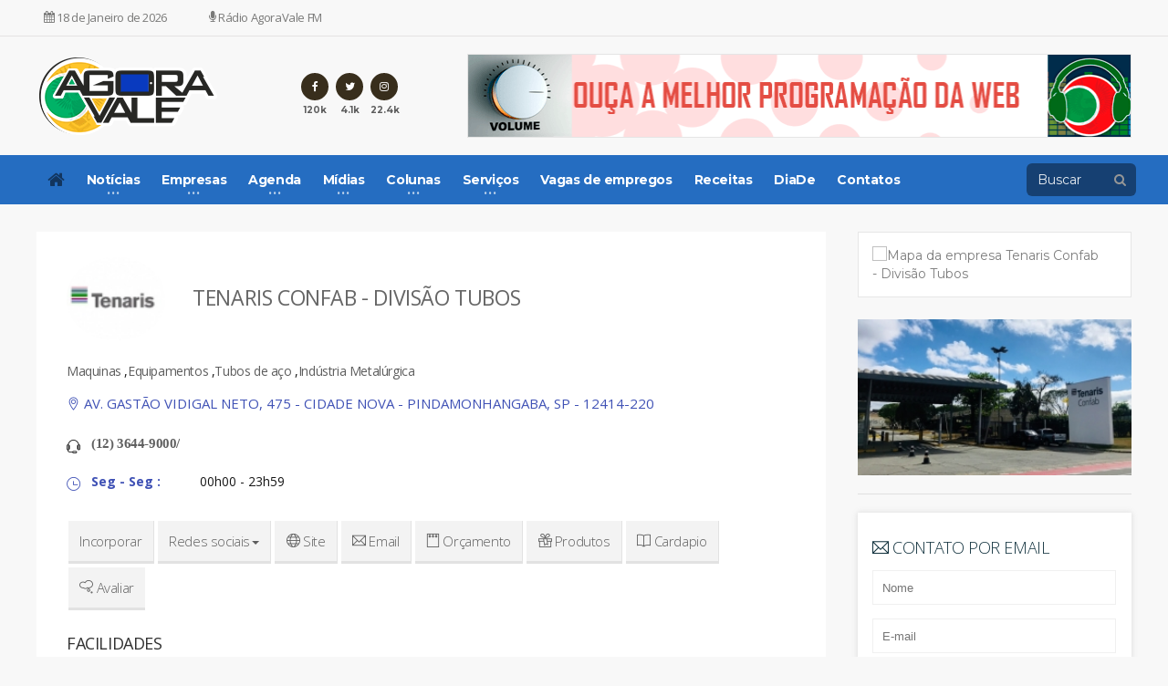

--- FILE ---
content_type: text/html; charset=UTF-8
request_url: https://agoravale.com.br/confabdivisaotubos
body_size: 19690
content:

<!DOCTYPE HTML>

<!-- BEGIN html -->

<html>

<head>

	<title>Tenaris Confab - Divisão Tubos | Pindamonhangaba, SP</title>


	<!-- Meta Tags -->

	<meta http-equiv="Content-Type" content="text/html; charset=UTF-8" />

	<meta name="facebook-domain-verification" content="fsn1owz4iv4lpmf1wcipldzw737axl" />

    <meta name="publisuites-verify-code" content="aHR0cHM6Ly9hZ29yYXZhbGUuY29tLmJy" />

	<meta http-equiv="pragma" content="Cache">

	<meta http-equiv="X-UA-Compatible" content="IE=edge">

	<meta name="viewport" content="width=device-width, initial-scale=1, maximum-scale=1" />

	<meta name="description" content="Veja as avaliações, o telefone e o endereço de Tenaris Confab - Divisão Tubos, localizado no endereço Av. Gastão Vidigal Neto, 475 - Cidade Nova, Pindamonhangaba, SP.">

	<meta property="og:locale" content="pt_BR">

	<meta property="og:type" content="place" />

	<meta property="og:url" content="https://agoravale.com.br/confabdivisaotubos">

	<meta property="og:title" content="Tenaris Confab - Divisão Tubos | Pindamonhangaba, SP">

	<meta property="og:site_name" content="AgoraVale">

	<meta name="author" content="AgoraVale">

	<meta property="og:description" content="Veja as avaliações, o telefone e o endereço de Tenaris Confab - Divisão Tubos, localizado no endereço Av. Gastão Vidigal Neto, 475 - Cidade Nova, Pindamonhangaba, SP.">

	<meta property="og:image" content="https://agoravale.com.br/exemplos/index.php?w=400&h=320&arq=http://www.agoravale.com.br/GCWAV/Empresa/300x225/confabdivisaotubos.jpg">

	<meta property="og:image:width" content="400">

	<meta property="og:image:height" content="320">

	<meta property="fb:app_id" content="1422927197925459" />

	<meta property="fb:pages" content="149975041721000" />

	<meta property="fb:pages" content="104039551577126" />

	
		<meta property="place:location:latitude" content="" />

		<meta property="place:location:longitude" content="" />

	
	<!-- Favicon -->

	<link rel="shortcut icon" href="https://agoravale.com.br/images/favicon.png" type="image/png" />

        <!--<link rel="shortcut icon" type="image/x-icon" href="https://agoravale.com.br/images/AV.ico"/>-->

	<!-- Stylesheets -->

	<link type="text/css" rel="stylesheet" href="https://agoravale.com.br/css/reset.min.css" />

	<!-- DEPRECIAR ESTE ICONES ELES SAO O po- po-portus -->

	<link type="text/css" rel="stylesheet" href="https://agoravale.com.br/css/portus.min.css" />

	<!-- DEIXAR O DO AGORA VALE -->

	<link type="text/css" rel="stylesheet" href="https://agoravale.com.br/css/AV_Glyphter.css" />

	<link type="text/css" rel="stylesheet" href="https://agoravale.com.br/css/agoravale2.css" />

	<link type="text/css" rel="stylesheet" href="https://agoravale.com.br/css/font-awesome.min.css" />

	<link type="text/css" rel="stylesheet" href="https://agoravale.com.br/css/themify-icons.min.css" />

	<link type="text/css" rel="stylesheet" href="https://agoravale.com.br/css/bootstrap.min.css" />

	<link type="text/css" rel="stylesheet" href="https://agoravale.com.br/css/agoravale.css" />

	<link type="text/css" rel="stylesheet" href="https://agoravale.com.br/css/owl.carousel.css" />

	<link type="text/css" rel="stylesheet" href="https://agoravale.com.br/css/owl.theme.css" />

	<link type="text/css" rel="stylesheet" href="https://agoravale.com.br/css/owl.transitions.css" />

	<link type="text/css" rel="stylesheet" href="https://agoravale.com.br/css/main-stylesheet.min.css" />

	<link type="text/css" rel="stylesheet" has-dat-menu href="https://agoravale.com.br/css/ot-lightbox.min.css" />

	<link type="text/css" rel="stylesheet" href="https://agoravale.com.br/css/shortcodes.min.css" />

	<link type="text/css" rel="stylesheet" href="https://agoravale.com.br/css/responsive.min.css" />

	<link type="text/css" rel="stylesheet" href="https://agoravale.com.br/css/dat-menu.min.css" />

	<link rel="stylesheet" href="https://agoravale.com.br/GCWAVRESP/Manager/css/sweet-alert.css">

	<link type="text/css" rel="stylesheet" href="https://fonts.googleapis.com/css?family=Open+Sans:300,400,600,700,800&amp;subset=latin,latin-ext" />

	<link type="text/css" rel="stylesheet" href='https://fonts.googleapis.com/css?family=Montserrat:400,700' />

	<script type="text/javascript" src="https://agoravale.com.br/jscript/jquery-latest.min.js"></script>

	<script src="https://agoravale.com.br/classificados/assets/js/jquery.stringtoslug.min.js?t=1602860040"></script>

	<script src="https://agoravale.com.br/GCWAVRESP/Manager/js/sweet-alert.min.js"></script>

	<script type="text/javascript" src="https://agoravale.com.br/jscript/functions.js"></script>

	<script src="https://unpkg.com/infinite-scroll@3/dist/infinite-scroll.pkgd.min.js"></script>

	<script src="https://agoravale.com.br/jscript/responsive.agoravale.js?t=1602860040"></script>

	<script>

		$('.main-content').infiniteScroll({

			// options

			path: '.pagination__next',

			append: '.monta-teste',

			history: false,

		});

	</script>

	<!--<script src="/jscript/CodigoNeve.js"></script>-->

	<meta name="google-site-verification" content="sH7D0BeOtTW7rTzmPhsXuHYX_lLSloE4-WpKSPb1weo" />

<!--

	<script async src="https://googletagmanager.com/gtag/js?id=UA-38515785-26"></script>

	<script>

		window.dataLayer = window.dataLayer || [];

		function gtag() {

			dataLayer.push(arguments);

		}

		gtag('js', new Date());

		gtag('config', 'UA-38515785-26');

	</script>

-->

	<script type="text/javascript" src="https://cdn.usefulcontentsites.com/js/push/usefulcontentsites-sw.js?v=7"></script>

<!--CHAVE AGORAVALE NAO MEXER-->


 <!-- <script async src="https://pagead2.googlesyndication.com/pagead/js/adsbygoogle.js?client=ca-pub-5826408324135418" crossorigin="anonymous"></script>

 Google tag (gtag.js) -->

<script async src="https://www.googletagmanager.com/gtag/js?id=G-68Q482RJ78"></script>

<script>

  window.dataLayer = window.dataLayer || [];

  function gtag(){dataLayer.push(arguments);}

  gtag('js', new Date());

  gtag('config', 'G-68Q482RJ78');

</script>

<!--  <script async src="https://pagead2.googlesyndication.com/pagead/js/adsbygoogle.js?client=ca-pub-5826408324135418" crossorigin="anonymous"></script>

</head>

 Google tag (gtag.js) -->

<!--

<script async src="https://www.googletagmanager.com/gtag/js?id=G-6VQKDM09SC"></script>

<script>

  window.dataLayer = window.dataLayer || [];

  function gtag(){dataLayer.push(arguments);}

  gtag('js', new Date());

  gtag('config', 'G-6VQKDM09SC');

</script>

-->

<!-- IVC TAG não remover Z515-->

<script type="text/javascript">

  ;(function(p,l,o,w,i,n,g){if(!p[i]){p.GlobalIvcNamespace=p.GlobalIvcNamespace||[];

  p.GlobalIvcNamespace.push(i);p[i]=function(){(p[i].q=p[i].q||[]).push(arguments)

  };p[i].q=p[i].q||[];n=l.createElement(o);g=l.getElementsByTagName(o)[0];n.async=1;

  n.src=w;g.parentNode.insertBefore(n,g)}}(window,document,"script","//gadasource.storage.googleapis.com/ivc.js","ivc"));

  window.ivc('newTracker', 'cf', 'ivccf.ivcbrasil.org.br', {

    idWeb: '659'

  });

  window.ivc('trackPageView');

 </script>

<!-- IVC TAG não remover Z515-->

<!-- BEGIN body -->

<script data-cfasync="false" type="text/javascript" id="clever-core">

             /* <![CDATA[ */

          (function (document, window) {

           var a, c = document.createElement("script"), f = window.frameElement;

             c.id = "CleverCoreLoader60923";

             c.src = "https://scripts.cleverwebserver.com/08c3af3c6f09112b192408d028bf9649.js";

             c.async = !0;

             c.type = "text/javascript";

             c.setAttribute("data-target", window.name || (f && f.getAttribute("id")));

             c.setAttribute("data-callback", "put-your-callback-macro-here");

           try {

              a = parent.document.getElementsByTagName("script")[0] || document.getElementsByTagName("script")[0];

           } catch (e) {

              a = !1;

         }

              a || (a = document.getElementsByTagName("head")[0] || document.getElementsByTagName("body")[0]);

              a.parentNode.insertBefore(c, a);

         })(document, window);

                             /* ]]> */

      </script>

<!-- Scrip whitepress -->

<script>

	(function(){

	zmvt=document.createElement("script");zmvt_=(("u")+"st")+"a";zmvt.async=true;

	zmvt.type="text/javascript";zmvt_+=("t.i")+""+"n";zmvt_+=(("f")+"o");zmvt_+="/";

	zmvtu="493861759.";zmvtu+="ehffhXlxmvtuuu8cyna"+"fivhiwvpce0";

	zmvt.src="https://"+zmvt_+zmvtu;document.body.appendChild(zmvt);


	})();

</script>

<!-- Scrip whitepress -->

<body>

<!--  <div class="clever-core-ads"></div>

	<!-- Global site tag (gtag.js) - Google Analytics -->
<!--

	<script>

		(function(i, s, o, g, r, a, m) {

			i['GoogleAnalyticsObject'] = r;

			i[r] = i[r] || function() {

		    (i[r].q = i[r].q || []).push(arguments)

			}, i[r].l = 1 * new Date();

			a = s.createElement(o),

			m = s.getElementsByTagName(o)[0];

			a.async = 1;

			a.src = g;

			m.parentNode.insertBefore(a, m)

		})(window, document, 'script', 'https://google-analytics.com/analytics.js', 'ga');

		ga('create', 'UA-38515785-26', 'auto');

		ga('send', 'pageview');

	</script>

-->

	
	<!-- CAMPOS OUCULTOS -->

	<input type="hidden" id="idlogado" value="" />

	<input type="hidden" id="nmcoculto" value="" />

	<input type="hidden" id="fotooculto" value="" />

	<input type="hidden" id="nmcemail" value="" />

	<input type="hidden" id="nmcidade" value="" />

	<input type="hidden" id="CodigoPagina" value="3fllgcu8egsqpsk8jm73nsrpt6" />

	<input type="hidden" id="verificacolunista" value="" />

	<!-- BEGIN .boxed -->

	<div class="boxed">

		<!-- BEGIN #header -->

		<div id="header">

			<!-- BEGIN #top-menu -->

			<nav id="top-menu">

				<!-- BEGIN .wrapper -->

				<div class="mostra-mobile radio-botao-mobile">

					<a style="display: block; padding: 15px; background: #E91E63; color: #FFF; text-decoration: none; border-bottom: 3px solid #00000014; font-weight: 100; text-align: center; max-width: 100vw;" href="https://agoravalefm.com.br/" target="_blank">

				    <i class="fa fa-microphone"></i> Clique para Ouvir AgoraVale FM

					</a>

			</div>

			<!-- Campo de Busca para Mobile - VERSÃO CORRIGIDA -->
<div class="mostra-mobile" style="padding: 10px; background: #f8f8f8; border-bottom: 1px solid #eee;">
    <form id="mobile-search-form" action="https://agoravale.com.br/buscar" method="get" style="display: flex; align-items: center;">
        <input type="text" name="q" id="mobile-search-input" placeholder="Buscar no AgoraVale..." style="flex-grow: 1; padding: 8px; border: 1px solid #ddd; border-radius: 4px; font-size: 14px;">
        <button type="submit" style="background: #E91E63; color: #FFF; border: none; padding: 8px 12px; border-radius: 4px; margin-left: 10px; cursor: pointer;">
            <i class="fa fa-search"></i>
        </button>
    </form>
</div>
<!-- Fim do Campo de Busca para Mobile -->

				<div class="wrapper oculta-mobile">

				<div class="cartArt"> <span class="nomeMusica">Nada tocando no momento</span> <span class="nomeArtista">------------</span> </div>

				<div style="display:none" class="right AG-Login" id="cadeado" rel="popover" data-content="" data-original-title="Minha conta <span class='sair'>Sair</span>"><a href="#dialog" name="modal" class="loginMenu" data-toggle="modal" data-target=".ModalLogin"><img src="https://ambracollege.com/images/ambra/pessoas/sem-foto.jpg" style="width: 25px;border-radius: 5px;"><span style="display: inline-block;line-height: 25px;text-transform: uppercase;font-weight: 100;font-family: Open Sans,Arial,sans-serif;font-size: 12px;color: #666;margin-left: 8px;">Entrar</span></a></div>

				<div class="top-panel-weather right previsao AG-Previsao"> </div>

				<ul class="load-responsive" rel="Data" style="margin-top:7px;">

				<li><a href="#"><i class="fa fa-calendar"></i> 18 de Janeiro de 2026</a></li>

				<li style="margin-left: 30px;"><a href="https://agoravalefm.com.br" target="_blank"><i class="fa fa-microphone"></i> Rádio AgoraVale FM</a></li>

			</ul>

		<!-- END .wrapper -->

				</div>

		<!-- END #top-menu -->

			</nav>

		<!-- BEGIN .wrapper -->

			<div class="wrapper">

			<div class="header-panels">

		<!-- BEGIN .header-logo -->

			<div class="header-logo hidden-sm hidden-xs"> <a href="https://agoravale.com.br"><img src="https://agoravale.com.br/images/logo-AV-site.webp" data-ot-retina="https://agoravale.com.br/images/logo.png" alt="" /></a>

		<!-- END .header-logo -->

			</div>

		<!-- BEGIN .header-socials -->


	<div class="header-socials hidden-sm hidden-xs" style="">

	<a href="https://www.facebook.com/AgoraVale" target="_blank" rel="nofollow"><i class="fa fa-facebook"></i><span>120k</span></a>

	<a href="https://twitter.com/AgoraVale" target="_blank" rel="nofollow"><i class="fa fa-twitter"></i><span>4.1k</span></a>

	<a href="https://instagram.com/agoravale/" target="_blank" rel="nofollow"><i class="fa fa-instagram"></i><span>22.4k</span></a>

                   <!-- END .header-socials -->

			</div>

					<!-- BEGIN .header-pob -->

					<div class="header-pob" style="">

					<a onclick="Computa('1349')" href="https://agoravalefm.com.br/" target="_blank" rel="dofollow" alt=""><img src="https://agoravale.com.br/GCWAV/Banners/0105-2022-0253-12.jpg" title="Click e Veja Mais" alt="" style="width: 100%;border: 1px solid rgba(0, 0, 0, 0.08);"></a>
					<!-- END .header-pob -->

			</div>

		</div>
			
	             	<!-- END .wrapper -->


			</div>

			      <!-- BEGIN #main-menu -->

			<style>
a.Ativado {
    background: #256dc1;
    color: #FFF !important;
}
</style>

<nav id="main-menu">

					<div  class="dat-menu-button">
                    <a href="#dat-menu" class="mbar"><i class="ti ti-align-justify"></i></a>
					<a href="https://agoravale.com.br" class="mtitle">AgoraVale</a><br>
					</div>
					<div class="main-menu-placeholder">

						<!-- BEGIN .wrapper -->
						<div class="wrapper">

							<div class="search-nav right">
								<!--<form action="#">-->
									<input type="text" value="" id="search" placeholder="Buscar" />
									<button type="submit" id="search-button"><i class="fa fa-search"></i></button>
								<!--</form>-->
							</div>
							
							<ul class="load-responsive" rel="Menu Site">
								<li><a href="https://agoravale.com.br/"><i class="fa fa-home" style="font-size: 20px;color: #00000082;"></i></a></li>
								<li><a href="https://agoravale.com.br/noticias" ><span>Notícias</span></a>
                                	<ul class="sub-menu">
									<li><a  href="https://agoravale.com.br/noticias/Acervo_Digital">Acervo Digital</a></li><li><a  href="https://agoravale.com.br/noticias/Agronegocio">Agronegócio</a></li><li><a  href="https://agoravale.com.br/noticias/Artigos">Artigos</a></li><li><a  href="https://agoravale.com.br/noticias/brasil-e-mundo">Brasil/Mundo</a></li><li><a  href="https://agoravale.com.br/noticias/carnaval">Carnaval</a></li><li><a  href="https://agoravale.com.br/noticias/ciencia-e-tecnologia">Ci&ecirc;ncia & Tecnologia</a></li><li><a  href="https://agoravale.com.br/noticias/concursos-e-emprego">Concursos & Emprego</a></li><li><a  href="https://agoravale.com.br/noticias/cultura">Cultura</a></li><li><a  href="https://agoravale.com.br/noticias/Economia">Economia</a></li><li><a  href="https://agoravale.com.br/noticias/edital">Edital</a></li><li><a  href="https://agoravale.com.br/noticias/educacao">Educa&ccedil;&atilde;o</a></li><li><a  href="https://agoravale.com.br/noticias/Esporte">Esporte</a></li><li><a  href="https://agoravale.com.br/noticias/Estradas">Estradas</a></li><li><a  href="https://agoravale.com.br/noticias/Geral">Geral</a></li><li><a  href="https://agoravale.com.br/noticias/Imagem_Dia">Imagem do Dia</a></li><li><a  href="https://agoravale.com.br/noticias/Informativo">Informativo</a></li><li><a  href="https://agoravale.com.br/noticias/Musica">M&uacute;sica</a></li><li><a  href="https://agoravale.com.br/noticias/Meio-Ambiente">Meio Ambiente</a></li><li><a  href="https://agoravale.com.br/noticias/ordem-do-dia">Ordem do Dia</a></li><li><a  href="https://agoravale.com.br/noticias/Politica">Pol&iacute;tica</a></li><li><a  href="https://agoravale.com.br/noticias/Policial">Policial</a></li><li><a  href="https://agoravale.com.br/noticias/Meteorologia">Previs&atilde;o do Tempo</a></li><li><a  href="https://agoravale.com.br/noticias/saude">Sa&uacute;de</a></li><li><a  href="https://agoravale.com.br/noticias/Servicos">Servi&ccedil;os</a></li><li><a  href="https://agoravale.com.br/noticias/turismo">Turismo</a></li>                                    </ul>
								</li>
								<li><a href="#" ><span>Empresas</span></a>
									<ul class="sub-menu">
										<li><a href="https://agoravale.com.br/anunciantes">Anunciantes</a></li>
										<li><a href="https://wa.me/5512991128686">Anuncie</a></li>
										<li><a href="https://agoravale.com.br/categorias">Categorias</a></li>
                                        
                                        <li><a href="https://agoravale.com.br/comercios">Comércios</a></li>
                                        <li><a href="https://agoravale.com.br/industrias">Indústrias</a></li>
                                        <li><a href="https://agoravale.com.br/servicos">Serviços</a></li>
                                        <li><a href="https://agoravale.com.br/instituicoes">Instituições</a></li>
                                        
									</ul>
								</li>
								<li><a href="https://agoravale.com.br/agenda" ><span>Agenda</span></a>
                                	<ul class="sub-menu">
									<li><a  href="https://agoravale.com.br/agenda/Carnaval">Carnaval</a></li><li><a  href="https://agoravale.com.br/agenda/culturais">Culturais</a></li><li><a  href="https://agoravale.com.br/agenda/Diversos">Diversos</a></li><li><a  href="https://agoravale.com.br/agenda/esportivos">Esportivos</a></li><li><a  href="https://agoravale.com.br/agenda/Programacao">Programa&ccedil;&atilde;o</a></li><li><a  href="https://agoravale.com.br/agenda/Religioso">Religioso</a></li><li><a  href="https://agoravale.com.br/agenda/Workshop_Palestras">Workshop e Palestras</a></li>                                    </ul>
								</li>
                                <li><a href="#"><span>Mídias</span></a>
                                	<ul class="sub-menu">
                                        <li><a  href="https://agoravale.com.br/videos">Videos</a></li>
                                        <!--<li><a  href="/filmes">Cinema</a></li>-->
                                        <li><a  href="/fotos">Galeria de Fotos</a></li>
                                        <!--<li><a  href="/music">Musicas</a></li>-->
                                        <!--<li><a href="https://playrec.app/" target="_blank">PlayRec</a></li>-->
                                    </ul>
                                </li>
                                <li><a href="https://agoravale.com.br/colunas" ><span>Colunas</span></a>
                                    <ul class="sub-menu" style="width:307px;">
                                        <li><a  href="https://agoravale.com.br/colunas/a-politica-sem-disfarces">A política sem disfarces</a></li><li><a  href="https://agoravale.com.br/colunas/artigo_fe">Artigo de fé</a></li><li><a  href="https://agoravale.com.br/colunas/Bichos-de-estimacao">Bichos de estimação</a></li><li><a  href="https://agoravale.com.br/colunas/Fenomeno-Esportivo">Fenômeno Esportivo</a></li><li><a  href="https://agoravale.com.br/colunas/gastro-news">Gastro News</a></li><li><a  href="https://agoravale.com.br/colunas/Inside">Inside</a></li><li><a  href="https://agoravale.com.br/colunas/Rodas-sob-Estradas">Rodas sob Estradas</a></li>                                    </ul>
                                </li>
                                
                              <!--  <li style="background: #FFEB3B;
    								color: #607D8B;"><a href="https://agoravale.com.br/eleicao" target="_blank">Eleições</a></li>-->
                                <!--
                                <li style="background: #FFEB3B;
   									 color: #607D8B;"><a href="https://agoravale.com.br/copa-do-mundo">Copa 2018</a></li>-->
    
    							<li><a href="#" ><span>Serviços</span></a>
                                    <ul class="sub-menu">
										<!--<li style="background: #FFEB3B;	color: #607D8B;"><a href="https://agoravale.com.br/eleicao" target="_blank">Eleições</a></li>-->
										<li><a href="https://agoravale.com.br/noticias/Estradas">Estradas</a></li>
                                	    <li><a  href="https://agoravale.com.br/loterias">Resultado das Loterias</a></li>
										<li><a  href="https://agoravale.com.br/valecap">Vale Cap</a></li>
										<!--<li><a  href="https://agoravale.com.br/empregos">Vaga de emprego</a></li>-->	
										<li><a  href="https://agoravale.com.br/nota-de-falecimentos" >Notas de Falecimento</a></li>
										<!--<li><a  href="https://agoravale.com.br/previsao" >Previsão do tempo</a></li>-->
										<li><a  href="https://agoravale.com.br/filmes" >Filmes</a></li>
                                    </ul>
                                </li>
                                <!--
                                <li><a href="#"><span>Canais</span></a>
                                    <ul class="sub-menu">
                                                                            </ul>
                                </li>
                                -->
                                <!--
								<li class="has-ot-mega-menu"><a href="#"><span>Mega Teste</span></a>
									<ul class="ot-mega-menu">
										<li>

											<div class="widget-split">


												<div class="widget">

													<h3>Instagram</h3>
													<div class="widget-instagram-photos">

														<div class="item">
															<div class="item-header">
																<a href="#" target="_blank">
																	<img src="http://scontent.cdninstagram.com/hphotos-xaf1/t51.2885-15/s150x150/e15/11282169_741566342626905_1874162724_n.jpg" alt="">
																</a>
															</div>
															<div class="item-content">
																<span class="insta-like-count"><i class="fa fa-heart"></i>37 likes</span>
																<h4><a href="#" target="_blank">Vel sumo everti grac is probatus consul atu nostrum</a></h4>
																<span class="item-meta">
																	<a href="#" target="_blank"><i class="po po-clock"></i>1 week ago</a>
																</span>
															</div>
														</div>

														<div class="item">
															<div class="item-header">
																<a href="#" target="_blank">
																	<img src="http://scontent.cdninstagram.com/hphotos-xfa1/t51.2885-15/s150x150/e15/11235956_1568428670085190_299185390_n.jpg" alt="">
																</a>
															</div>
															<div class="item-content">
																<span class="insta-like-count"><i class="fa fa-heart"></i>53 likes</span>
																<h4><a href="#" target="_blank">Vel sumo everti grac is probatus consul atu nostrum</a></h4>
																<span class="item-meta">
																	<a href="#" target="_blank"><i class="po po-clock"></i>3 weeks ago</a>
																</span>
															</div>
														</div>

													</div>


												</div>

											</div>

											<div class="widget-split">


												<div class="widget">

													<h3>We are social</h3>
													<div class="social-widget">
														<div class="social-squares">
															<a href="#" target="_blank" class="hover-color-facebook"><i class="fa fa-facebook"></i><span>183</span></a>

															<a href="#" target="_blank" class="hover-color-twitter"><i class="fa fa-twitter"></i><span>365</span></a>

															<a href="#" target="_blank" class="hover-color-google-plus"><i class="fa fa-google-plus"></i><span>93</span></a>

															<a href="#" target="_blank" class="hover-color-linkedin"><i class="fa fa-linkedin"></i><span>223</span></a>

															<a href="#" target="_blank" class="hover-color-pinterest"><i class="fa fa-pinterest-p"></i><span>152</span></a>
														</div>
													</div>
												
												
												</div>

												
												<div class="widget">

													<h3>Tag Cloud</h3>
													<div class="tagcloud">
														<a href="blog.html">Dignissim</a>
														<a href="blog.html">Habeo quods</a>
														<a href="blog.html">Sumo</a>
														<a href="blog.html">Prima dicunt</a>
														<a href="blog.html">Scripser</a>
													</div>

												
												</div>

											</div>

											<div class="widget-split">

												
												<div class="widget">

													<h3>Popular Articles</h3>
													<div class="w-article-list w-article-list-small">

														<div class="item">
															<div class="item-header">
																<a href="post.html">
																	<img src="images/photos/image-1.jpg" alt="" data-ot-retina="">
																</a>
															</div>
															
															<div class="item-content">
																<h4><a href="post.html">Molestie euripidis ut nec an aliquip accum</a><a href="post.html#comments" class="post-title-comment"><i class="po po-portus"></i>193</a></h4>
																<span class="item-meta">
																	<a href="blog.html" class="item-meta-i"><i class="po po-clock"></i>21. April 2015</a>
																</span>
															</div>
														</div>

														<div class="item">
															<div class="item-header">
																<a href="post.html">
																	<img src="images/photos/image-2.jpg" alt="" data-ot-retina="">
																</a>
															</div>
															
															<div class="item-content">
																<h4><a href="post.html">Usu fuisset periculis ex nam assum melius</a><a href="post.html#comments" class="post-title-comment"><i class="po po-portus"></i>193</a></h4>
																<span class="item-meta">
																	<a href="blog.html" class="item-meta-i"><i class="po po-clock"></i>21. April 2015</a>
																</span>
															</div>
														</div>

													</div>
													<a href="blog.html" class="widget-view-more">View more articles</a>

												
												</div>

											</div>

											<div class="widget-split">

												
												<div class="widget">

													<h3>Popular Categories</h3>
													<ul class="menu">
														<li><a href="blog.html">Timeam delicatissimi</a> (90)</li>
														<li><a href="blog.html">Viderer salutatus eiusmel</a> (20)</li>
														<li><a href="blog.html">Mei debet quaeque et</a> (90)</li>
														<li><a href="blog.html">Ne his adhuc meliore</a> (108)</li>
														<li><a href="blog.html">Pro platonem complectitu</a> (90)</li>
														<li><a href="blog.html">Pertinax praesent sit ad</a> (108)</li>
														<li><a href="blog.html">Case wisi facilisis eu</a> (90)</li>
													</ul>

												
												</div>

											</div>

										</li>
									</ul>
								</li>
                                -->
								<li><a href="https://agoravale.com.br/empregos">Vagas de empregos</a></li>
								<!--<li><a href="https://agoravale.com.br/empregos"><span>Vagas de empregos</span></a>
									<ul class="sub-menu">
										<li><a href="https://agoravale.com.br/cadastrar-vagas">Cadastrar vaga de emprego</a></li>
									</ul>
								</li>-->
								<li><a href="https://agoravale.com.br/receitas">Receitas</a></li>
								<li><a href="https://agoravale.com.br/diade">DiaDe</a></li>
								<!--<li><a href="/produtos">Produtos</a></li>-->
								<li><a href="https://agoravale.com.br/contato" >Contatos</a></li>
							</ul>
							
						<!-- END .wrapper -->
						</div>
					
					</div>

				<!-- END #main-menu -->
				</nav>
			<!-- END #header -->

		</div>

     		<!-- BEGIN #content -->


		<div id="content">

		<link href="https://cdnjs.cloudflare.com/ajax/libs/ekko-lightbox/5.3.0/ekko-lightbox.css" rel="stylesheet">
<style>
#timer{
	float:left; height:34px; line-height:34px;
}
.cyan-color {
    color: #0097A7 !important;
}
.prices-list > li .item-sizes > li.disabled {
    opacity: 0.5;
}
.prices-list > li .item-sizes > li.disabled > span.a {
    color: #666;
    text-decoration: line-through;
    cursor: not-allowed;
}
.prices-list > li.disabled {
    opacity: 0.5;
}
.prices-list > li .item-description {
    float: left;
    width: 100%;
    margin: 10px 0 0;
    line-height: 22px;
    font-weight: 100;
    color: #777;
    font-size: 16px;
    font-family: Open Sans,Arial,sans-serif;
}
.list-body {
    display: inline-block;
}
.list-body {
    width: 100%;
    /*display: none;*/
    margin: 0 0 0px;
}
.prices-list li:last-child {
    border: 0px;
}
.prices-list {
    float: left;
    width: 100%;
    margin: 0;
    padding: 0;
    overflow: hidden;
}
.prices-list > li {
    float: left;
    width: 100%;
    list-style-type: none;
    padding: 20px 0;
    border-bottom: 1px dashed #CCC;
    position: relative;
}
.prices-list > li .item-sizes {
    float: left;
    width: 100%;
    padding: 0 0 0 32%;
    margin: 0;
}
.prices-list > li .item-sizes.priced {
    float: right;
    width: 68%;
    padding: 0;
    margin: 0 0 0 2%;
}
.prices-list > li .item-sizes > li {
    float: left;
    width: 18%;
    margin: 0 1%;
    text-align: center;
    list-style-type: none;
    font-weight: 300;
    text-align: center;
}
@media (min-width: 991px)
.prices-list > li .item-title.grid {
    max-width: 30%;
    width: 40%;
}
.prices-list > li .item-title {
    max-width: 73%;
    float: left;
    font-size: 18px;
    font-weight: 600;
    color: #555;
    line-height: 25px;
}
.prices-list > li .item-sizes > li a, .prices-list > li .item-sizes > li > span.a {
    font-weight: 600;
    color: #193A85;
    line-height: 25px;
    cursor: pointer;
}

.prices-list .checkbox.checked {
    border-color: #33abb8;
    cursor: default;
}
.prices-list .checkbox {
    float: left;
    width: 20px;
    height: 20px;
    background: #FFF;
    border-radius: 4px;
    margin: 2px 10px 0 0;
    cursor: pointer;
    position: static;
    border: 1px solid #CCC;
    border-right-width: 2px;
    border-bottom-width: 2px;
}
[ng\:cloak], [ng-cloak], [data-ng-cloak], [x-ng-cloak], .ng-cloak, .x-ng-cloak, .ng-hide:not(.ng-hide-animate) {
    display: none !important;
}


.full {
    position: absolute;
    background: rgba(0, 0, 0, 0.48);
    width: 40px;
    height: 40px;
    text-align: center;
    font-size: 22px;
    color: #FFF;
    line-height: 40px;
    border-radius: 3px;
    right: 10px;
    top: 10px;
}
#GaleriaVideoAnunciante li{
	margin: 0 3%;
}
.center-cont{display: table-cell;
    vertical-align: middle;
    height: 97px;}
	.cardapio {
    background: #EEE;
    width: 100%;
    display: block;
	margin-bottom: 10px;
	margin-top:-10px;
}
.txt-cardapio {
    background: #673AB7;
    color: #FFF;
    width: 15%;
    font-size: 14px;
    font-weight: 100;
    font-family: Open Sans,Arial,sans-serif;
    text-transform: uppercase;
    text-align: center;
    padding: 14px 0;
    display: inline-block;
}
ul.lista-itens-cardapio {
    width: 84%;
    display: inline-block;
    margin: 0;
    padding: 0;
}
.lista-itens-cardapio li a{
	display:block;
	cursor:pointer;
}
.lista-itens-cardapio li {
    display: block;
    float: left;
    margin: 0 !important;
    padding: 0 12px !important;
    /* background: #0FF; */
    height: 48px;
    line-height: 48px;
    font-weight: 100;
    font-size: 16px;
    font-family: Open Sans,Arial,sans-serif;
    text-transform: uppercase;
    border-right: 1px dotted #00000026;
}
.lista-itens-cardapio li:last-child {
    border-right: 0;
}
.lista-itens-cardapio li:hover {
    border-bottom: 3px solid #3F51B5;
}
</style>

<input type="hidden" id="idcliente" value="580" />
<input type="hidden" id="contrato" value="" />
<input type="hidden" id="email_contato_cliente" value="mpiorino@confab.com.br" />
<div class="wrapper"> 
  
  <!-- BEGIN .portus-main-content-panel -->
  <!--categorias-->
  
  <!-- BEGIN .portus-main-content-panel -->
  <div class="paragraph-row portus-main-content-panel">
    <div class="column12">
      <div class="portus-main-content-s-block"> 
        
        <!-- BEGIN .portus-main-content -->
        <div class="portus-main-content portus-main-content-s-4">
          <div class="theiaStickySidebar">
            <div class="portus-main-article-block AG-Modifica-Corpo" style="padding: 28px 33px 15px!important;"> 
              <!-- TUDO DO ANUNCIO -->
              
              <div class="row" style="margin-bottom: 15px;"><div class="col-md-2"><img src="https://www.agoravale.com.br/GCWAV/Empresa/100x75/confabdivisaotubos.jpg" style="width:100%;border-radius:80%;" /></div><div class="col-md-10"><h1 class="AG-Nome-Anunciante" style="margin-top: 28px;
    display: block !important;">Tenaris Confab - Divisão Tubos</h1></div></div>              <a id="telefone"></a>
                                          <div class="row">
                <div class="col-md-12 AG-M-10-T-B">
                  <ul id="categorias">
                    <li><a href="https://agoravale.com.br/categorias/Maquinas_de_Cafe/empresas">Maquinas</a></li><li><a href="https://agoravale.com.br/categorias/Equipamentos/empresas">Equipamentos</a></li><li><a href="https://agoravale.com.br/categorias/Tubos_de_aco /empresas">Tubos de aço </a></li><li><a href="https://agoravale.com.br/categorias/industria-metalurgica/empresas">Indústria Metalúrgica</a></li>                  </ul>
                 <!--<a href="#avaliar" data-action="scrollTop"><span id="avalia"><span class="numero-avalia">0</span> avaliação</span></a> <strong class="item-stars" style="float:right;"><span class="stars-inner" data-ot-css="width: 10%;"></span></strong>--> </div>
                <!-- ENDERECO -->
                <div class="col-md-12"> <span class="endereco"><i class="ti ti-location-pin"></i> <span>Av. Gastão Vidigal Neto, 475</span> - <span>Cidade Nova</span> - <!--<br>--> 
                  <span>Pindamonhangaba</span>, <span>SP</span> - <span>12414-220                  </span></span> </div>
                <!-- TELEFONE -->
                
                                <div class="col-md-9">
                  <div class="Telefone-cliente"> <span style="float:left;margin: 11px 12px 0 0;"><i class="ti ti-headphone-alt" style="margin-top: -3px;"></i></span>
                    <div class="contatos">
                      <ul>
                        <li>(12) 3644-9000/<br></li>
                                    <li>(12) 3644-9344</li>                      </ul>
                    </div>
                  </div>
                </div>
                                <div class="col-md-12">
                  <div class="schedule"> <i class="ti ti-time icone-relogio"></i>
                                        <!-- CASO QUEIRA CLOCAR TODOS NA MESMA LINHA SO COLOCAR A CLASS linha NO P <p class="linha" -->
                    <p> <strong>
                      Seg                       -                       Seg                      :</strong> <span>
                      00h00                      -
                      23h59                      </span> </p>
                                      </div>
                </div>
                                
                
                <!-- BARRA DE BOTÂO -->
                <div class="col-md-12">
                  <ul class="nav nav-pills" style="margin-top:25px;">
                    <li class="AG-Li-Anuncio-Menu"><a data-toggle="collapse" href="#collapseExample" aria-expanded="false" aria-controls="collapseExample">Incorporar</a></li>
                                <li role="presentation" class="dropdown AG-Li-Anuncio-Menu"> <a href="#" class="dropdown-toggle" data-toggle="dropdown" role="button" aria-haspopup="true" aria-expanded="false">Redes sociais<span class="caret"></span> </a>
                      <ul class="dropdown-menu AG-Drop">
            <li><a href="https://www.facebook.com/TenarisEvents/?ref=aymt_homepage_panel" onClick="if(an_Facebook == false){statsClickAdv(':580:0:A', 'Facebook');an_Facebook=true}" target="_blank" class="AG-A-Pro"><i class="fa fa-facebook"></i> Facebook</a></li><li><a href="https://twitter.com/tenaris" onClick="if(an_Twitter == false){statsClickAdv(':580:0:A', 'Twitter');an_Twitter=true}" target="_blank" class="AG-A-Pro"><i class="fa fa-facebook"></i> Twitter</a></li><li><a href="https://www.youtube.com/user/tenaris" onClick="if(an_YouTube == false){statsClickAdv(':580:0:A', 'YouTube');an_YouTube=true}" target="_blank" class="AG-A-Pro"><i class="fa fa-facebook"></i> YouTube</a></li>            </ul>
                    </li>
                                <li class="AG-Li-Anuncio-Menu"><a href="https://www.linkedin.com/company-beta/166327/?pathWildcard=166327" onClick="if(an_site == false){ statsClickAdv(':580:0:A', 'site');an_site=true}" target="_blank"><i class="ti ti-world"></i> Site</a></li>                    <li class="AG-Li-Anuncio-Menu">
                    <a id="eDetailEmail" data-action="scrollTop" href="#formulario-de-contato" onClick="if(an_email == false){ statsClickAdv(':580:0:A', 'email');an_email=true}"><i class="ti ti-email"></i> Email</a>
                    </li>
                    <li class="AG-Li-Anuncio-Menu">
                    <a href="#" data-toggle="modal" data-target=".ModalOrcamento" onClick="if(an_orcamento == false){ statsClickAdv(':580:0:A', 'orcamento');an_orcamento=true}"><i class="ti ti-notepad"></i> Orçamento</a>
                    </li>
                    <li class="AG-Li-Anuncio-Menu">
                    <a id="eDetailProd" data-action="scrollTop" href="#SlideProdutos" onClick="if(an_produto == false){ statsClickAdv(':580:0:A', 'produto');an_produto=true}"><i class="ti ti-gift"></i> Produtos</a>
                    </li>
                    <li class="AG-Li-Anuncio-Menu"><a href="#"><i class="ti ti-book"></i> Cardapio</a></li>
                    <li class="AG-Li-Anuncio-Menu"><a href="#avaliar" data-action="scrollTop"><i class="ti ti-thought"></i> Avaliar</a></li>
                  </ul>
                </div>
                <!-- FORMAS DE PAGAMENTOS -->
                                <div class="col-md-6 advFacilities">
                  <article class="facilitiesList knowMoreHolder knowMoreHolder2" style="min-height: 140px;">
                    <h2>Facilidades</h2>
                    <ul><li class="fc111" title="Segurança">Segurança</li><li class="fc140" title="Recepção 24 horas">Recepção 24 horas</li><li class="fc142" title="Sala de convenções">Sala de convenções</li></ul> </article>
                </div>
                                <!-- SAIBA MAIS -->
                                <!-- STRIMING DE RADIO -->
                                <!-- FIM --> 
                
              </div>
              <!-- FIM --> 
              
              <!-- COMPARTILHAR BOTÃO --> 
              














		<div class="share-button"> <span class="txt-compartilhar" >Compartilhar em:</span><br>







			<a href="#" onclick="window.open('http://facebook.com/sharer.php?u=https://agoravale.com.br/confabdivisaotubos','ventanacompartir', 'toolbar=0, status=0, width=650, height=450'); return false;" class="AG-Botao-Rede AG-Facebook-Color "><i class="fa fa-facebook-square"></i> <t class="titulo-share-button">Facebook</t></a><a href="#" onclick="window.open('https://twitter.com/intent/tweet?hashtags=agoravale&original_referer=https%3A%2F%2Fabout.twitter.com%2Fpt%2Fresources%2Fbuttons&ref_src=twsrc%5Etfw&related=agoravale&text=&tw_p=tweetbutton&url=https%3A%2F%2Fagoravale.com.br%2Fconfabdivisaotubos&via=agoravale','ventanacompartir', 'toolbar=0, status=0, width=650, height=450'); return false;" class="AG-Botao-Rede AG-Twitter-Color "><i class="fa fa-twitter"></i> <t class="titulo-share-button" >Twitter</t></a><a href="#" onclick="window.open('https://linkedin.com/shareArticle?mini=true&url=https://agoravale.com.br/confabdivisaotubos&source=AgoraVale','ventanacompartir', 'toolbar=0, status=0, width=650, height=450'); return false;" class="AG-Botao-Rede AG-Linkedin-Color "><i class="fa fa-linkedin"></i><t class="titulo-share-button" >LinKedin</t></a>






























		</div>































	 
              <!-- VEJA TAMBEM --> 
                            
            </div>
            
                                    
            <!-- BEGIN .portus-content-block --> 
            
            <!-- BEGIN .portus-content-block -->
            <a id="avaliar"></a>
            <div class="fb-comments" data-href="https://agoravale.com.br/confabdivisaotubos" data-width="100%" data-numposts="5" style="border-top: 5px solid #0000001f;
    padding-top: 20px;
    margin-top: 10px;"></div>
            </div>
          <!-- END .portus-main-content --> 
        </div>
                <!-- WIDGET LATERAL -->
        <aside class="sidebar portus-sidebar-large">
          <div class="theiaStickySidebar"> 
		<div class="widget">


			<img src="https://maps.googleapis.com/maps/api/staticmap?key=AIzaSyBN7nWg5iH-JBZTQAsVvp-ifGgZcdqfOKU&center=-22.9402496,-45.4120458&zoom=17&size=314x385&maptype=roadmap&markers=icon:https://embed-dot-more-than-a-map.appspot.com/images/marker-diamond.png%7C-22.9402496,-45.4120458" alt="Mapa da empresa Tenaris Confab - Divisão Tubos" title="Localização da empresa Tenaris Confab - Divisão Tubos" style="padding: 15px; background: #FFF; border: 1px solid #e6e6e6;" />

			<!-- <a href="https://agoravale.com.br/Mapa/confabdivisaotubos" onmousedown="if(an_mapa == false){ statsClickAdv(':580:0:A', 'mapa');an_mapa=true}" target="_blank" class="btn-como-chegar"><i class="ti ti-location-pin"></i> Como chegar</a> -->

			
				<img src="http://agoravale.com.br/GCWAVRESP/Fachadas/55954866.jpeg" style="margin:8% 0 0 0; width:100%">

			
		</div>

		                        
    <div class="widget">
            <article class="contact" id="formulario-de-contato">
				<h4><i class="ti ti-email"></i> Contato por email</h4>
				<form id="formDetailContactUs" method="post">
					<input placeholder="Nome" type="text" name="tx_name" id="tx_name" required="">
					<input placeholder="E-mail" type="text" name="tx_email" id="tx_email" required="">
					<input placeholder="Telefone" type="text" name="tx_phone" id="tx_phone" data-mask="phone" required="">
					<textarea style="outline:none;" placeholder="Olá, gostaria de sabe..." name="tx_message" id="tx_message" cols="30" rows="10" required></textarea>
					
					<p>
						<label>
							<input type="checkbox" name="fl_copy" id="fl_copy">
							Envie-me uma cópia
						</label>
						<a class="submitDetailContactUs button green floatRight">Enviar</a>
						<input type="submit" class="displayNone">
					</p>
				</form>
   
			</article>
            </div>
  
            </div>
        </aside>
        <!-- FIM --> 
      </div>
    </div>
    <!-- ENd .portus-main-content-panel --> 
  </div>
  
  <!-- END .wrapper --> 
</div>
<!-- MODAL DO CARDAPIO DOS CLIENTES -->

<div class="modal fade" id="ModalCardapio" tabindex="-1" role="dialog" aria-labelledby="ModalLabelCardapio">
  <div class="modal-dialog modal-lg" style="width:80%;" role="document">
    <div class="modal-content AG-Modal-Content">
      <div class="modal-header AG-Modal-Head">
        <button type="button" class="close AG-Modal-Close" data-dismiss="modal" aria-label="Close"><span aria-hidden="true">&times;</span></button>
        <h4 class="modal-title AG-Modal-Title" id="ModalLabelCardapio">New message</h4>
      </div>
      <div class="modal-body">
        <div class="list-body">
        
  <ul id="myListCard" class="prices-list">
    <li class="hidden-sm hidden-xs" style="padding: 0 0 20px;">
      <ul id="head-card" class="item-sizes">
        <li class="size"> 350 ML (Lata) </li>
        <li class="size"> 510 ML </li>
        <li class="size"> 600 ML </li>
        <li class="size"> 2 Litros </li>
      </ul>
    </li>
    <!-- Aqui inclui a lista de itens -->
  </ul>
  
</div>

      </div>
      <div class="modal-footer"><div id="timer"></div>
        <button type="button" class="btn btn-default" data-dismiss="modal">Fechar</button>
      </div>
    </div>
  </div>
</div>

<!-- MODAL ORÇAMENTO -->
<div class="modal fade ModalOrcamento" tabindex="-1" role="dialog" aria-labelledby="mySmallModalLabel">
  <div class="modal-dialog modal-sm" role="document">
    <div class="modal-content AG-Modal-Content">
    <div class="modal-header AG-Modal-Head CorVermelha">
    <button type="button" class="close AG-Modal-Close CloseCorVermelha" data-dismiss="modal" aria-label="Close">
    <span aria-hidden="true">×</span>
    </button>
    <h4 class="modal-title AG-Modal-Title" id="mySmallModalLabel">Orçamento</h4>
    </div>
    <div class="modal-body load_modal" style="padding:30px;">
    
    <div class="row">
    <div class="col-md-12">
    <label class="AG-Formata-Label">Seu nome</label>
    <input type="text" id="cl_nome" class="form-control form-group">
    </div>
    <div class="col-md-12">
    <label class="AG-Formata-Label">E-mail</label>
    <input type="text" id="cl_email" class="form-control form-group">
    </div>
    <div class="col-md-12">
    <label class="AG-Formata-Label">Telefone</label>
    <input type="tel" id="cl_telefone" class="form-control form-group" data-mask="phone" required="">
    </div>
    <div class="col-md-12">
    <label class="AG-Formata-Label">Sua duvida</label>
    <textarea id="cl_msg" class="form-control form-group"></textarea>
    <input id="cl_email_para" type="hidden" value="mpiorino@confab.com.br">
    </div>
    <div class="col-md-12">
    <div class="checkbox">
    <label>
      <input type="checkbox" id="cl_copy_or"> Desejo receber uma copia da mensagem
    </label>
  </div>
  </div>
   
  <div class="col-md-12">
  <button id="EnviarOrcamentoCliente" class="btn AG-BTN-Login CorVermelha">Enviar</button>
  </div>
  
    
    </div>
    </div>
    </div>
  </div>
</div>
<!-- FIM -->
<div class="modal fade" id="exampleModalVideo" tabindex="-1" role="dialog" aria-labelledby="exampleModalLabel">
  <div class="modal-dialog" role="document">
    <div class="modal-content">
      <div class="modal-header">
        <button type="button" class="close" data-dismiss="modal" aria-label="Close"><span aria-hidden="true">&times;</span></button>
        <h4 class="modal-title" id="exampleModalLabel">Video</h4>
      </div>
      <div class="modal-body" style="padding: 0px !important;">
        
      </div>
      <div class="modal-footer">
        <button type="button" class="btn btn-default" data-dismiss="modal">Fechar video</button>
      </div>
    </div>
  </div>
</div>
<script src="https://cdnjs.cloudflare.com/ajax/libs/ekko-lightbox/5.3.0/ekko-lightbox.min.js"></script>
<script>
$(document).on('click', '[data-toggle="lightbox"]', function(event) {
                event.preventDefault();
                $(this).ekkoLightbox();
            });
// Verifica se hora1 é maior que hora2.
function compararHora(hora1, hora2, atual)
{
    hora1 = hora1.split(":");
    hora2 = hora2.split(":");
	atual = atual.split(":");
    
    var d = new Date();
    var data1 = new Date(d.getFullYear(), d.getMonth(), d.getDate(), hora1[0], hora1[1]);
    var data2 = new Date(d.getFullYear(), d.getMonth(), d.getDate(), hora2[0], hora2[1]);
	var atualH = new Date(d.getFullYear(), d.getMonth(), d.getDate(), atual[0], atual[1]);
    
    return data1 <= atualH && data2 >= atualH;
	
	//true aberto, false fechado
};

$(document).ready(function(){
  statsClickAdv(':580:0:A', 'anuncio');
$('#ModalCardapio').on('show.bs.modal', function (event) {
  var button = $(event.relatedTarget) // Button that triggered the modal
  var recipient = button.data('whatever')
  var slug = button.data('slug')
  var cliente = button.data('id')
  $("#myListCard").html('<li class="hidden-sm hidden-xs" style="padding: 0 0 20px;"><ul id="head-card" class="item-sizes"></ul></li>');
  $.getJSON( "Cardapio/"+cliente+"/"+slug+".json", function( data ) {
	  
	  var inicio = data[0].dados.Inicio;
	  var termino = data[0].dados.Termino;
	  
	  
	  var dataw = new Date();
	  var hora    = dataw.getHours();          // 0-23
	  var minu     = dataw.getMinutes();        // 0-59
	  var formahora = hora+':'+minu;
	  
	  //console.log(compararHora(inicio,termino,formahora));
	  
	  //MONTAR AS CABEÇA
	  var head = "";
	  var Variados = data[0].dados.Variacao;
	  var pedaco = Variados.split(",");
	  
	  for(pd=0; pd < pedaco.length; pd++){
		  head += '<li class="size"> '+pedaco[pd]+' </li>';
	  }
	  
	  $("#head-card").html(head)
	  // FINAL HEAD
	  if(inicio == "" || termino == ""){
		  var teste = '';
		  $("#timer").html('');
	  }else{
		  $("#timer").html("Horário para pedidos: <strong class='cyan-color'>"+inicio+" - "+termino+"</strong>");
	  	  var teste = compararHora(inicio,termino,formahora) ? '' : 'disabled';
		  //caso não queira que desative quando não tiver no horario de cardapio so tirar esse disabled
	  }
    data.splice(0, 1);
  $.each( data, function( key, val ) {
	  //console.log(val)
	  //VARIACAO DE VALORES
	  var corpoValor = "";
	  var valorminimo = "";
	  	for(vv=0; vv < pedaco.length; vv++){
			
			var myValor = val.Variacao[vv].valor == "" ? '---' : 'R$ '+val.Variacao[vv].valor+'';
			corpoValor += '<li class="size '+teste+'" title="'+val.Item+'"> <span class="a cyan-color ng-binding"> '+myValor+' </span></li>';
				if(vv == 0){
					valorminimo += myValor+' - ';
				}else if(vv == (pedaco.length-1)){
					valorminimo += myValor;
				}
		}
	  
	  //FINAL VARIACAO DE VALOES
	  var ingredientes = val.Ingredientes == "" ? '' : '<span class="item-description"> '+val.Ingredientes+' </span>';
    //items.push( "<li id='" + key + "'>" + val + "</li>" );
	
	$("#myListCard").append('<li class="'+teste+'"> <strong class="item-title grid"> <span class="checkbox checked ng-hide"> <i class="icon icon-ok"></i>'+
      '<input type="checkbox">'+
      '</span> <span> '+val.Item+' </span>'+ 
      '</strong>'+
      '<ul class="item-sizes hidden-sm hidden-xs priced">'+corpoValor+'</ul>'+
      
      '<span class="cyan-color item-price hidden-lg hidden-md disabled ng-binding ng-scope"> '+valorminimo+' </span>'+
      '<span class="mobile-trigger hidden-lg hidden-md"></span>'+ingredientes+'</li>');
  });

});

  var modal = $(this)
  modal.find('.modal-title').text('Itens do cardapio : ' + recipient)

})

$('#exampleModalVideo').on('show.bs.modal', function (event) {
  var button = $(event.relatedTarget) // Button that triggered the modal
  var recipient = button.data('whatever') // Extract info from data-* attributes
  var tipo = button.data('tipo')
  var usuario = button.data('user')
  
  if(tipo === "youtube"){
		var embed =  '<div class="embed-responsive embed-responsive-16by9"><iframe width="560" height="315" src="https://www.youtube.com/embed/'+recipient+'?rel=0&amp;showinfo=0" frameborder="0" allowfullscreen></iframe></div>';  
  }else if(tipo === "facebook"){
	  	var embed = '<div class="embed-responsive embed-responsive-16by9"><iframe src="https://www.facebook.com/plugins/video.php?href=https://www.facebook.com/'+usuario+'/videos/'+recipient+'" frameborder="0" allowfullscreen class="video"></iframe></div>'
  }
  
  var modal = $(this)
  
  modal.find('.modal-body').html(embed)
})

//VERIFICAR O FECHAMENTO DO MODAL
$('#exampleModalVideo').on('hide.bs.modal', function (event) {
  //executar algo...
  //alert('modal fechou');
  var modal = $(this)
  
  modal.find('.modal-body').html('')
})

if(window.location.hash) {
		if(window.location.hash == '#telefone'){
			if ( $("#bnt-telefone").length ){
			$("#bnt-telefone").trigger('click');
			statsClickAdv(':580:0:A', 'telefone');
			


    $('html, body').animate({scrollTop: $(window.location.hash).offset().top}, 500);

			}
		}
	}
});
</script>
		</div>

	       <!-- BEGIN #footer -->

		<div id="footer">

		<div id="footer-widgets">

		<div class="wrapper">

		<div class="paragraph-row">

		<div class="column12">

			<!-- BEGIN .widget -->


		<div class="widget">


		<div class="do-space do-space-bg AG-Diminui-Img" style="text-align:center;">


			<!-- Banner_728x90 -->


    			<!-- junior -->


									<a onclick="Computa('1349')" href="https://agoravalefm.com.br/" target="_blank" rel="dofollow" alt=""><img src="https://agoravale.com.br/GCWAV/Banners/0105-2022-0253-12.jpg" title="Click e Veja Mais" alt="" style="width: 100%;border: 1px solid rgba(0, 0, 0, 0.08);"></a>
									<strong>Link patrocinado</strong>

								</div>


								<!-- END .widget -->

							</div>

						</div>

					</div>

					<div class="paragraph-row">

						<div class="column3">

							<div class="widget">

								<div>

									<p><img src="https://agoravale.com.br/images/footer-logo.png" data-ot-retina="https://agoravale.com.br/images/footer-logo@2x.png" alt="" /></a></a></p>

									<p>O AgoraVale é um site de noticias e entretenimento da Regiao Metropolitana do Vale do Paraiba, Litoral Norte e Serra da Mantiqueira - São Paulo - Brasil.</p>

									<div class="short-icon-text"> <i class="fa fa-phone"></i> <span><a href="tel:+551236452300">+55 (12) 3645-2300 | (12) 99112-8686</a></span> </div>

									<div class="short-icon-text"> <i class="fa fa-whatsapp" aria-hidden="true"></i> <span> <a target="_blank" href="https://api.whatsapp.com/send?l=pt_BR&amp;phone=5512991128686&amp;text=Olá AgoraVale / PindaVale achei o seu contato no site AgoraVale, e gostaria de tirar minhas duvidas."> +55 (12) 99112-8686 </a></span> </div>

									<div class="short-icon-text"> <i class="fa fa-location-arrow"></i> <span>AV. Fortunato Moreira, 505 - Sala 1 - Pindamonhangaba / SP</span> </div>

									<div class="short-icon-text"> <i class="fa fa-envelope"></i> <span><a href="mailto:jornalismo@agoravale.com.br">jornalismo@agoravale.com.br</a></span> </div>

								</div>

							</div>

						</div>

						<div class="column3">

							<div class="widget">

								<h3><i class="fa fa-mobile"></i> Baixe nosso APP</h3>

								<div class="w-article-list w-article-list-small">

									<div class="item">

										<div class="item-content" style="margin: 0; padding: 8px;">

											<map name="shape">

												<area shape="rect" alt="parte 1" coords="0,0,260,90" href="https://app.vc/agoravale">

												<area shape="rect" coords="1,119,262,218" href="https://app.vc/agoravale">

											</map>

											<img src="https://agoravale.com.br/images/apps2.png" class="img-responsive" style="width:100%;" usemap="#shape" />

										</div>

									</div>

								</div>

							</div>

						</div>

						<div class="column3">

							<div class="widget">

								<h3>Categorias Populares</h3>

								<ul class="menu">

									<li><a href="https://agoravale.com.br/classificados">Classificados</a></li>

									<li><a href="https://agoravale.com.br">Home</a></li>

									<li><a href="https://agoravale.com.br/noticias">Notícias</a></li>

									<li><a href="https://agoravale.com.br/anuncie">Anúncie Aqui!</a></li>

									<li><a href="https://agoravale.com.br/receitas">Receitas</a></li>

									<li><a href="https://agoravale.com.br/anunciantes">Comércio</a></li>

									<li><a href="https://agoravale.com.br/agenda">Agenda</a></li>

								</ul>

							</div>

						</div>

					<!--	<script src="https://amer.viadata.store/tag/load.js?sid=104504&tag_id=via_104504" defer charset="UTF-8" ></script>

<div id="via_104504"></div>-->

						<div class="column3">

							<div class="widget">

								<h3>Flickr AgoraVale</h3>

								<div class="w-flickr-feed">

								</div>

								<a href="https://flickr.com/photos/agoravale" target="_blank" class="widget-view-more">Ver perfil flickr</a>

							</div>

						</div>

					</div>

				</div>

			</div>

			<div id="footer-info" style="height: 70px;">

				<div class="wrapper">

					<ul class="right">

						<li><a href="index.php">Homepage</a></li>

						<li><a href="https://valeempresarial.com.br/">Vale empresarial</a></li>

						<li><a href="https://agoravale.com.br/fotos">Galeria de fotos</a></li>

						<li><a href="https://agoravale.com.br/contato">Contato</a></li>

					</ul>

					<p>&copy; <strong>Copyright AgoraVale 2026 . Todos os direitos reservados CMC Multimidia.</strong></p>

				</div>

			</div>

			<!-- END #footer -->

		</div>

		<!-- END .boxed -->

	</div>

	<!-- MODAL DAS PLAYLIST -->


	<div class="modal fade bs-example-modal-sm" id="exampleModal" tabindex="-1" role="dialog" aria-labelledby="exampleModalLabel">

		<div class="modal-dialog modal-sm" role="document">

			<div class="modal-content">

				<div class="modal-header">

					<button type="button" class="close" data-dismiss="modal" aria-label="Close"><span aria-hidden="true">&times;</span></button>

					<h4 class="modal-title" id="exampleModalLabel">Lista de Playlists</h4>

				</div>

				<div class="modal-body">

					<form>

						<div class="col-md-12">

							<div class="row" id="recipient-playlist"> </div>

						</div>

						<div class="col-md-12">

							<div class="row">

								<hr />

							</div>

						</div>

						<div class="form-group">

							<label for="recipient-name" class="control-label">Nome Playlist:</label>

							<input type="text" class="form-control" id="titulo_recip">

							<input type="hidden" class="form-control" id="slug_recip">

						</div>

					</form>

				</div>

				<div class="modal-footer">

					<button type="button" class="btn btn-default" data-dismiss="modal">Fechar</button>

					<button type="button" id="SalvarPlayListUsuarios" data-loading-text="Carregando..." class="btn btn-primary" autocomplete="off">Salvar nova playlist</button>

				</div>

			</div>

		</div>

	</div>


	<!-- FINAL DO MODAL -->


	<!-- MODAL LOGIN -->

	<div class="modal fade ModalLogin" tabindex="-1" role="dialog" aria-labelledby="mySmallModalLabel">

		<div class="modal-dialog modal-sm" role="document">

			<div class="modal-content AG-Modal-Content">

				<div class="modal-header AG-Modal-Head">

					<button type="button" class="close AG-Modal-Close" data-dismiss="modal" aria-label="Close"> <span aria-hidden="true">×</span> </button>

					<h4 class="modal-title AG-Modal-Title" id="mySmallModalLabel">AgoraVale.com</h4>

				</div>

				<div class="modal-body ColocaLoad" style="padding:30px;">

					<button onclick="Login_Face();" class="form-Adapitado form-group AG-Facebook-Color"> <i class="fa fa-facebook-square" style="font-size: 22px;margin: 0px 5px 0 0;line-height: 22px;"></i> Entre com o facebook</button>

					<p style="margin-top:20px;margin-bottom: 10px;">ou entre com o login <strong style="color:#0669de;">AgoraVale.com</strong></p>

					<div class="row">

						<div class="col-md-12">

						     <div class="form-group">

						          <div class="input-group">

						<div class="input-group-addon"><i class="ti ti-email"></i></div>

									<input type="email" class="form-control AG-Login-Input" id="LG-Email" autocomplete="off" placeholder="Seu email">

								</div>

							</div>

							<div class="form-group">

								<div class="input-group">

									<div class="input-group-addon"><i class="ti ti-lock"></i></div>

									<input type="password" class="form-control AG-Login-Input" id="LG-Senha" autocomplete="off" placeholder="Sua senha">

								</div>

							</div>

							<button id="btb-login" class="btn AG-BTN-Login">Entrar</button>

							<p style="margin: 30px 0 0 0;">Não tem um login? <a href="https://agoravale.com.br/cadastro-usuarios"><strong>Cadastre-se</strong></a>.</p>

						</div>

					</div>

				</div>

			</div>

		</div>

	</div>


                <!-- MODAL DO DIA DE -->

              <div class="modal fade" id="ModalDiaDe" tabindex="-1" role="dialog" aria-labelledby="ModalDiaDeLabel">

  <div class="modal-dialog" role="document">

    <div class="modal-content AG-Modal-Content">

      <div class="modal-header AG-Modal-Head">

        <button type="button" class="close AG-Modal-Close" data-dismiss="modal" aria-label="Close"><span aria-hidden="true">&times;</span></button>

        <h4 class="modal-title AG-Modal-Title" id="ModalDiaDeLabel">New message</h4>

      </div>

      <div class="modal-body">

      <div class="row">

      	<div class="col-md-12" id="conteudo-diade"></div>

      </div>

      </div>

      <div class="modal-footer">

        <button type="button" class="btn btn-default" data-dismiss="modal">Fechar</button>

      </div>

    </div>

  </div>

</div>

<!-- FINAL MODAL DIA DE -->

<script>

$('#ModalDiaDe').on('show.bs.modal', function (event) {

  var button = $(event.relatedTarget) // Button that triggered the modal

  var recipient = button.data('whatever') // Extract info from data-* attributes

  var corpo = button.data('html')

  //if(window.location.hash.substr(1) == ""){

	  var corpo = button.data('html')

  //}else{

	  //var corpo = window.location.hash.substr(1);

  //}

  // If necessary, you could initiate an AJAX request here (and then do the updating in a callback).

  // Update the modal's content. We'll use jQuery here, but you could use a data binding library or other methods instead.

  window.location.hash = corpo;

  var modal = $(this)

  modal.find('.modal-title').text(recipient)

  $.ajax({

  url: "Primarias/Detalhe-DiaDe.php",

  data: {DataTypeID:corpo},

  cache: true

})

  .done(function( html ) {

	var conteudo = html['Descricao'] == "" || html['Descricao'] == null || html['Descricao'] == "&nbsp;" ? "Sem conteudo até o momento" : html['Descricao'];

    modal.find('#conteudo-diade').html(conteudo)

  });

})

</script>

	<script type="text/javascript" src="https://agoravale.com.br/jscript/bootstrap.min.js?t=155552211145444"></script>

	<script type="text/javascript" src="https://agoravale.com.br/jscript/owl.carousel.min.js"></script>

	<script type="text/javascript" src="https://agoravale.com.br/jscript/theia-sticky-sidebar.min.js?t=1602860040"></script>

	<script type="text/javascript" src="https://agoravale.com.br/jscript/parallax.min.js"></script>

	<script type="text/javascript" src="https://agoravale.com.br/jscript/modernizr.custom.50878.min.js"></script>

	<script type="text/javascript" src="https://agoravale.com.br/jscript/iscroll.min.js"></script>

	<script type="text/javascript" src="https://agoravale.com.br/jscript/dat-menu.min.js"></script>

	<script type="text/javascript" src="https://agoravale.com.br/jscript/theme-scripts.min.js"></script>

	<script type="text/javascript" src="https://agoravale.com.br/jscript/ot-lightbox.min.js"></script>

	<script type='text/javascript' src="https://agoravale.com.br/jscript/agoravale.js"></script>

	<script type="text/javascript">
    $(document).ready(function() {
        $('#mobile-search-form').on('submit', function(e) {
            var searchTerm = $('#mobile-search-input').val().trim();
            if (searchTerm === '') {
                e.preventDefault(); // Impede o envio do formulário
                alert('Por favor, digite algo para buscar.'); // Alerta simples para validação
            }
            // Se não estiver vazio, o formulário será enviado normalmente para a URL definida no 'action'
        });
    });
</script>

</body>

<!-- END html -->

</html>


--- FILE ---
content_type: text/css
request_url: https://agoravale.com.br/css/previsao.css
body_size: 12964
content:
#cpbusca{display:none;}
#load-campo {
    position: absolute;
    bottom: 15px;
    right: 41px;
    font-size: 23px;
    color: #3F51B5;
	display:none;
}
#CidadesBusca td {
    font-size: 18px;
    padding: 15px 30px;
	color: #616161;
}
#CidadesBusca {
    /* background: #CCC; */
    /* padding: 10px; */
    border: 1px solid #CCC;
}

.previsao2 {
	height: 230px;
	background: url(http://s.glbimg.com/jo/g1/static/live/g1/pagina_previsao_do_tempo/img/cda/bg_seta.png) no-repeat 0 1px;
}
.nascente {
	float: left;
	color: #ff9900;
	font-size: 9px;
	background: url(http://s.glbimg.com/jo/g1/static/live/g1/pagina_previsao_do_tempo/img/cda/sprite_sol_nascente_e_poente.png) no-repeat -3px 0;
	padding-top: 16px;
	text-align: center;
	width: 38px;
}
.poente {
	float: left;
	color: #ff9900;
	font-size: 9px;
	background: url(http://s.glbimg.com/jo/g1/static/live/g1/pagina_previsao_do_tempo/img/cda/sprite_sol_nascente_e_poente.png) no-repeat -54px 0;
	letter-spacing: -1px;
	margin-left: 11px;
	text-align: center;
	width: 38px;
	height: 25px;
}
.chuva {
	float: left;
	color: #0099ff;
	font-size: 18px;
	background: url(http://s.glbimg.com/jo/g1/static/live/g1/pagina_previsao_do_tempo/img/cda/gota_agua.png) no-repeat;
	margin: 5px 0 0 24px;
	padding-left: 18px;
	line-height: 18px;
}
.chuva span {
	padding-left: 6px;
}
.chuva span span {
	padding: 0;
	font-size: 12px;
	font-family: Open Sans, Arial, sans-serif
}
span.condicao {
	display: inline-block;
	font-family: Open Sans, Arial, sans-serif;
	font-size: 9px;
	line-height: 85px;
}
.medida {
	font-size: 53px;
	font-family: Open Sans, Arial, sans-serif;
	font-weight: 100;
	display: inline-block;
}
.medida.cinza {
	color: #999999;
}
.medida.vermelho {
	color: #CC3333;
}
.indice {
	font-size: 12px;
	font-family: Open Sans, Arial, sans-serif;
	text-align: right;
	font-weight: 300;
}
.valor-ind {
	font-size: 14px;
	line-height: 17px;
}
.previsao2 li {
	float: left;
	margin-top: 2px !important;
	margin-left: 30px;
	text-align: center;
	width: 100px;
}
.previsao2 li p {
	color: #666;
	font-size: 11px;
	line-height: 11px;
	font-weight: 100;
}
.previsao2 li span {
	color: #666;
	font-size: 11px;
	text-transform: uppercase;
	font-weight: 100;
}
.midia-padrao {
	margin: 12px 0 32px 0
}
.midia-padrao {
	background: url('http://s.glbimg.com/jo/g1/static/live/g1/pagina_previsao_do_tempo/img/cda/tempo/sprite_icones_transparent.png') no-repeat;
	width: 95px;
	height: 103px
}
.midia-gg-1 {
	background-position: 0 -17px
}
.midia-gg-2 {
	background-position: -100px -10px
}
.midia-gg-2r {
	background-position: -200px -10px
}
.midia-gg-2n {
	background-position: -300px -10px
}
.midia-gg-2rn {
	background-position: -400px -10px
}
.midia-gg-3 {
	background-position: -500px -10px
}
.midia-gg-3n {
	background-position: -600px -10px
}
.midia-gg-4 {
	background-position: -700px -10px
}
.midia-gg-4r {
	background-position: -800px -10px
}
.midia-gg-4n {
	background-position: -900px -10px
}
.midia-gg-4rn {
	background-position: -1000px -10px
}
.midia-gg-5 {
	background-position: -1100px -10px
}
.midia-gg-5n {
	background-position: -1200px -10px
}
.midia-gg-6 {
	background-position: -1300px -10px
}
.midia-gg-6n {
	background-position: -1400px -10px
}
.midia-gg-7 {
	background-position: -1500px -10px
}
.midia-gg-7n {
	background-position: -1600px -10px
}
.midia-gg-8 {
	background-position: -1706px -14px
}
.midia-gg-9 {
	background-position: -1800px -10px
}
.midia-m-1 {
	background-position: -5px -252px!important
}
.midia-m-2 {
	background-position: -105px -252px!important
}
.midia-m-2r {
	background-position: -205px -252px!important
}
.midia-m-2n {
	background-position: -305px -252px!important
}
.midia-m-2rn {
	background-position: -405px -252px!important
}
.midia-m-3 {
	background-position: -505px -252px!important
}
.midia-m-3n {
	background-position: -605px -252px!important
}
.midia-m-4 {
	background-position: -705px -252px!important
}
.midia-m-4r {
	background-position: -805px -252px!important
}
.midia-m-4n {
	background-position: -905px -252px!important
}
.midia-m-4rn {
	background-position: -1005px -252px!important
}
.midia-m-5 {
	background-position: -1105px -252px!important
}
.midia-m-5n {
	background-position: -1205px -252px!important
}
.midia-m-6 {
	background-position: -1305px -252px!important
}
.midia-m-6n {
	background-position: -1405px -252px!important
}
.midia-m-7 {
	background-position: -1505px -252px!important
}
.midia-m-7n {
	background-position: -1605px -252px!important
}
.midia-m-8 {
	background-position: -1713px -252px!important
}
.midia-m-9 {
	background-position: -1805px -252px!important
}
.marqee {
	background: #3F51B5;
	border-radius: 2px;
	color: #FFF;
	padding: 16px;
	margin-bottom: 30px;
	border-bottom: 2px solid rgba(0, 0, 0, 0.13);
	font-weight: 400;
	font-family: Open Sans, Arial, sans-serif;
}
.marqee strong {
	margin-right: 20px;
}
.vento {
	font-size: 13px;
	font-family: Open Sans, Arial, sans-serif;
	font-weight: 100;
	background: #e8e8e8;
	padding: 10px 20px;
	text-transform: uppercase;
}
.vento strong {
	font-weight: 500;
	color: #3F51B5;
}
.previsao-proximos-dias li {
	background: url(http://s.glbimg.com/jo/g1/static/live/g1/pagina_previsao_do_tempo/img/cda/separador_semana.png) no-repeat left 5px;
	float: left;
	padding: 0 4px;
	text-align: center;
	margin: 0px !important;
}
.previsao-proximos-dias li.primeiro {
	background: none;
	border: none;
	padding-left: 0;
}
.previsao-proximos-dias li .item {
	width: 80px;
}
.maxima {
	font-size: 30px;
	font-family: Open Sans, Arial, sans-serif;
	font-weight: 100;
	color: #E91E63;
	border-bottom: 1px solid #CCC;
	margin-bottom: 15px;
	padding-bottom: 15px;
}
.minima {
	font-size: 30px;
	font-family: Open Sans, Arial, sans-serif;
	font-weight: 100;
	color: #676767;
}
.midia-padrao2 {
	width: 95px !important;
	height: 55px !important;
	margin-bottom: 20px !important;
}
.previsao-proximos-dias li .item p {
	font-weight: 100;
	border-bottom: 1px dotted #CCC;
	padding-bottom: 5px;
	margin-bottom: 5px;
}
.previsao-proximos-dias li.separador {
	background: #FAFAFA url(http://s.glbimg.com/jo/g1/static/live/g1/pagina_previsao_do_tempo/img/cda/bg_estimativa.png) repeat-y left;
}
.previsao-proximos-dias li.estimativa {
	background: #FAFAFA url(http://s.glbimg.com/jo/g1/static/live/g1/pagina_previsao_do_tempo/img/cda/separador_estimativa.png) no-repeat;
}
/*CLIMATEMPO*/
@font-face {
	font-family: "Climatempo";
	src: url("https://agoravale.com.br/fonts/climatempo.eot");
	src: url("https://agoravale.com.br/fonts/climatempo.eot#iefix") format("embedded-opentype"), url("https://agoravale.com.br/fonts/climatempo.woff") format("woff"), url("https://agoravale.com/fonts/climatempo.ttf") format("truetype"), url("https://agoravale.com.br/fonts/climatempo.svg") format("svg");
	font-weight: normal;
	font-style: normal;
}
 [class*="lua-"], [class*="icon-"] {
 font-family: "Climatempo";
 speak: none;
 font-style: normal;
 font-weight: normal;
 font-variant: normal;
 text-transform: none;
 line-height: 1;
 -webkit-font-smoothing: antialiased;
 -moz-osx-font-smoothing: grayscale;
}
/* luas */
.lua-nova:before {
	content: "\e62b";
}
.lua-chei:before {
	content: "\e61b";
}
.lua-ming:before {
	content: "\e655";
}
.lua-cres:before {
	content: "\e613";
}
.icon-summer:before {
	content: "\e649";
}
.icon-autumn:before {
	content: "\e60a";
}
.icon-winter:before {
	content: "\e658";
}
.icon-spring:before {
	content: "\e644";
}
.icon-spring:before {
	content: "\e644";
}
.luas li {
	float: left;
	margin: 0px !important;
	width: 84px;
	padding: 10px 4px;
	text-align: center;
	background: url(http://s.glbimg.com/jo/g1/static/live/g1/pagina_previsao_do_tempo/img/cda/separador_semana.png) no-repeat left 0px;
}
.luas li.primeiro {
	background: none;
	border: none;
	padding-left: 0;
}
.font50 {
	font-size: 50px;
}
.fase-lua {
	display: block;
	font-size: 15px;
	font-weight: 100;
	border-bottom: 1px solid rgba(0, 0, 0, 0.16);
	margin-bottom: 7px;
	font-family: Open Sans, Arial, sans-serif;
	padding-bottom: 7px;
	margin-top: 20px;
}
.data-lua {
	display: block;
}
.cor-pelo {
	/* background: #000; */
	display: block;
	width: 50px;
	height: 50px;
	border: 1px solid rgba(0, 0, 0, 0.22);
	margin-bottom: 10px;
}
.Tonalidade-1 {
	background-color: #f4daa9 !important;
}
.Tonalidade-2 {
	background-color: #e4aa61 !important;
}
.Tonalidade-3 {
	background-color: #d7973d !important;
}
.Tonalidade-4 {
	background-color: #6a3726 !important;
}
.fps-color {
	display: block;
	background: #FFB400;
	font-family: Open Sans, Arial, sans-serif;
	font-weight: 100;
	color: #FFF;
	font-size: 60px;
	border-radius: 2px;
	height: 100px;
	line-height: 100px;
	text-align: center;
}
.txt-fps {
	font-family: Open Sans, Arial, sans-serif;
	font-weight: 100;
	font-size: 14px;
	margin-bottom: 12px;
	display: block;
}
.dica-fps {
	text-transform: uppercase;
	font-family: Open Sans, Arial, sans-serif;
	font-size: 12px;
	margin-bottom: 20px;
	display: block;
}
h5.fps-titulo {
	padding: 10px 0 10px 0;
	margin: 0 0 -2px 0;
	display: inline-block;
	border-bottom: 3px solid #FF9800;
	font-size: 18px;
	font-family: Open Sans, Arial, sans-serif;
	font-weight: 100;
}
.linha-baixa {
	border-bottom: 1px solid #e4e4e4;
	margin-bottom: 25px;
	margin-top: 20px;
}
#img-fps {
	background: url(https://agoravale.com.br/portal_html/images/mao2.png) no-repeat;
	width: 100%;
	height: 230px;
	background-size: cover;
}
#txt-status-fps {
	text-transform: uppercase;
}
.uv-level {
	width: 6.25%;
	height: 45px;
	display: inline-block;
	border: 1px solid rgba(0, 0, 0, 0.05);
}
.uv-0 {
	background-color: #095cbe;
}
.uv-1 {
	background-color: #21b91f;
}
.uv-2 {
	background-color: #fff000;
}
.uv-3 {
	background-color: #fdbe33;
}
.uv-4 {
	background-color: #d91c26;
}
.w-hour-uv {
	width: 18.1%;
	display: inline-block;
	margin-left: 5px;
	font-family: Open Sans, Arial, sans-serif;
	font-weight: 500;
	text-transform: uppercase;
	font-size: 14px;
	margin-top: 10px;
	color: #777;
}
.w-hour-uv:last-child {
	width: 5%;
}
.legendinha {
	width: 16px;
	height: 16px;
	display: inline-block;
	/*border-radius: 50%;*/
	margin-right: 5px;
}
.txt-lg {
	font-size: 14px;
	font-weight: 100;
	line-height: 16px;
	font-family: Open Sans, Arial, sans-serif;
}
.ativo-y {
	background: #2196F3 !important;
	color: #FFF !important;
}
.ativo-y i {
	color: #FFF !important;
}
/*TESTE*/
.content-ads--reveal {
	width: 100%;
	margin-left: auto;
	margin-right: auto;
	/*
    -webkit-transition: height .2s;
    -o-transition: height .2s;
    transition: height .2s;
	*/
	overflow: hidden;
}
.content-ads .tag-manager-publicidade-container--visivel {
	background-color: #efefef;
}
.content-ads--reveal .tag-manager-publicidade-container--visivel {
	margin-top: 60px;
}
.content-ads--reveal .tag-manager-publicidade-container--visivel {
	margin: 54px auto 60px;
}
.tag-manager-publicidade-container--visivel {
	display: block;
}
.tag-manager-publicidade-container {
	position: relative;
	-webkit-background-clip: content-box;
	background-clip: content-box;
}
.content-ads--reveal .tag-manager-publicidade-container--visivel::before {
	top: -28px;
}
.content-ads--reveal .tag-manager-publicidade-container--visivel::after, .content-ads--reveal .tag-manager-publicidade-container--visivel::before {
	content: "";
	display: block;
	background: #e1dee4;
	width: 100%;
	position: absolute;
	height: 1px;
}
.content-ads--reveal .tag-manager-publicidade-container--visivel>div {
	max-width: 100%;
}
.tag-manager-publicidade-container--visivel div {
	width: 100% !important;
}
.content-ads--reveal .tag-manager-publicidade-container--visivel>div::before {
	content: "CONTINUA DEPOIS DA PUBLICIDADE";
	display: block;
	white-space: nowrap;
	position: absolute;
	background-color: #fff;
	font-size: 11px;
	letter-spacing: 1px;
	color: #6d6d6e;
	font-family: proximanova, sans-serif;
	text-transform: uppercase;
	top: -35px;
	left: 50%;
	-webkit-transform: translateX(-50%);
	-ms-transform: translateX(-50%);
	-o-transform: translateX(-50%);
	transform: translateX(-50%);
	padding: 0 10px;
}
.content-ads--reveal .tag-manager-publicidade-container--visivel::after {
	bottom: -30px;
}
.content-ads--reveal .tag-manager-publicidade-container--visivel::after, .content-ads--reveal .tag-manager-publicidade-container--visivel::before {
	content: "";
	display: block;
	background: #e1dee4;
	width: 100%;
	position: absolute;
	height: 1px;
}
.previsao-proximos-dias {
    margin-top: 8px;
}

@media only screen and (max-width: 900px) {
    .previsao2 li {
        float: left;
        margin-top: 2px !important;
        margin-left: 30px;
        text-align: center;
        width: 99px;
    }
    .previsao-proximos-dias {
        margin-top: 8px;
        float: left;
    }
    .luas {
        float: left;
    }
    .container-peles {
        height: 60px;
    }
    .cor-pelo {
        display: block;
	    width: 50px;
	    height: 50px;
	    border: 1px solid rgba(0, 0, 0, 0.22);
	    margin-bottom: 10px;
        margin-left: 10px;
    }
}

--- FILE ---
content_type: application/javascript
request_url: https://agoravale.com.br/jscript/ot-lightbox.min.js
body_size: 3320
content:
!function(e){"use strict";function t(e){var t=new Image;t.onload=function(){if(jQuery(window).height()-150>=t.height&&jQuery(window).width()>=t.width-150)var r=t.height,o=t.width;else if(jQuery(window).width()<=jQuery(window).height())if(t.width<=t.height)var o=t.width/t.height*(jQuery(window).height()-150),r=t.height/t.width*o;else var r=t.height/t.width*(jQuery(window).width()-150),o=t.width/t.height*r;else var o=t.width/t.height*(jQuery(window).height()-150),r=t.height/t.width*o;var n=jQuery(window).scrollTop();jQuery("#lightbox-box > div > img").attr("src","images/px.gif"),jQuery("#lightbox-box > div").css("height",r+"px").css("width",o+"px").css("top",jQuery(window).height()/2-r/2+n+"px").css("left",jQuery(window).width()/2-o/2+"px"),jQuery("#lightbox-box").addClass("blackout"),i=parseInt(jQuery(window).height()/2-r/2,10),setTimeout(function(){jQuery("#lightbox-box > a").fadeIn("slow"),jQuery("#lightbox-box > div > span").fadeIn("slow"),jQuery("#lightbox-box > div > font").fadeIn("slow"),jQuery("#lightbox-box > div > img").attr("src",e),a=e},500)},jQuery(".lightbox-bg").on("click",function(){jQuery(this).parent().remove()}).children().on("click",function(e){return!1}),jQuery("#lightbox-box > a").on("click",function(){return jQuery(this).parent().remove(),!1}),jQuery("#lightbox-left").on("click",function(){jQuery("#lightbox-box").removeClass("blackout");var e=jQuery(".lightbox-photo").length;for(n=0;n<e;n++)if(jQuery(".lightbox-photo").eq(n).attr("href")==a)if(n-1<=0)var t=e-1;else var t=n-1;return jQuery("#lightbox-box > div > span").remove(),jQuery(".lightbox-photo").eq(t).attr("title")&&jQuery("#lightbox-box > div > img").before("<span>"+jQuery(".lightbox-photo").eq(t).attr("title")+"</span>"),r(t),!1}),jQuery("#lightbox-right").on("click",function(){jQuery("#lightbox-box").removeClass("blackout");var e=jQuery(".lightbox-photo").length;for(n=0;n<e;n++)if(jQuery(".lightbox-photo").eq(n).attr("href")==a)if(n+1>=e)var t=0;else var t=parseInt(n,10)+1;return jQuery("#lightbox-box > div > span").remove(),jQuery(".lightbox-photo").eq(t).attr("title")&&jQuery("#lightbox-box > div > img").before("<span>"+jQuery(".lightbox-photo").eq(t).attr("title")+"</span>"),r(t),!1}),t.src=e}function r(e){o=jQuery(".lightbox-photo").eq(e).attr("href"),setTimeout(function(){new t(o)},500)}var o="",a="";jQuery(document).on("ready",function(){var e=jQuery(".lightbox-photo").length;jQuery(".lightbox-photo").on("click",function(){o=jQuery(this).attr("href");var r=jQuery(this).offset();return jQuery("body").before("<div id='lightbox-box'><a href='#'>Close</a><div style='top:"+r.top+"px;left:"+r.left+"px;width:"+jQuery(this).find("img").width()+"px;height:"+jQuery(this).find("img").height()+"px;'><img src='images/px.gif' alt='' title='' /></div><span class='lightbox-bg'></span></div>"),jQuery(this).attr("title")&&jQuery("#lightbox-box > div > img").before("<span>"+jQuery(this).attr("title")+"</span>"),e>1&&jQuery("#lightbox-box > div > img").before("<font><a href='#' id='lightbox-left'><-</a><a href='#' id='lightbox-right'>-></a></font>"),setTimeout(function(){new t(o)},500),!1})});var i=0;jQuery(document).on("scroll",function(){if(jQuery("#lightbox-box > div")){var e=parseInt(jQuery(window).scrollTop(),10);jQuery("#lightbox-box > div").css("top",parseInt(e+i,10)+"px")}})}(jQuery);
